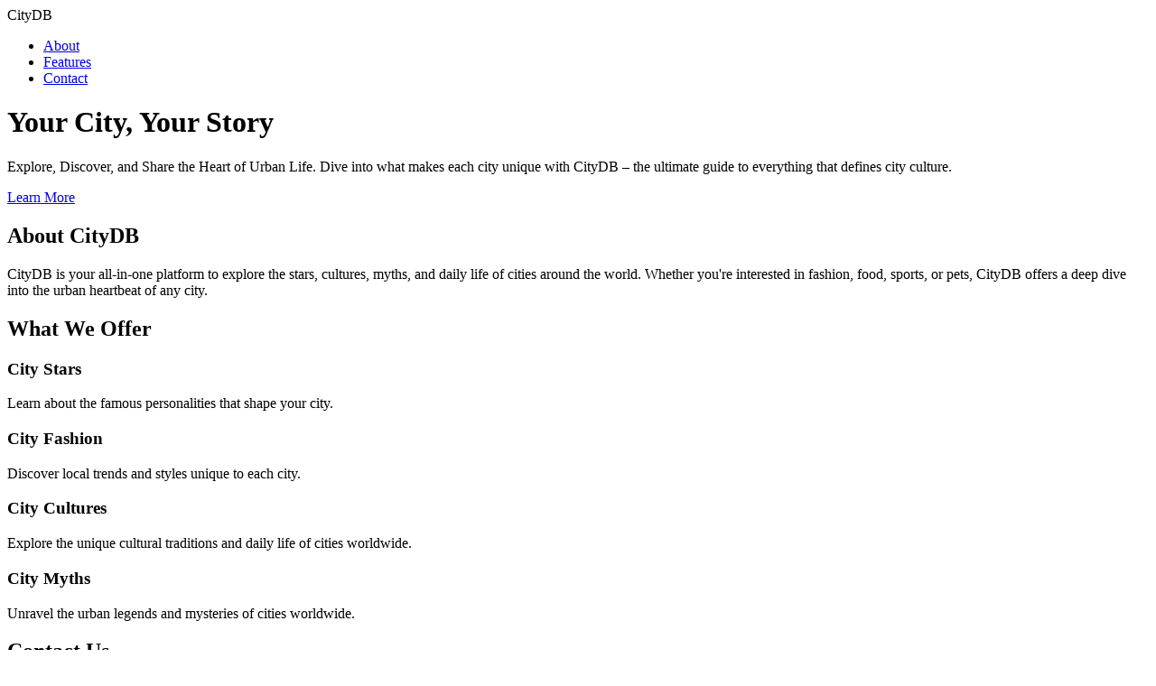

--- FILE ---
content_type: text/html; charset=utf-8
request_url: https://www.citydb.com/usa/pauls-valley-waterpark/
body_size: 1209
content:
<!DOCTYPE html>
<html lang="en">
<head>
    <meta charset="UTF-8">
    <meta name="viewport" content="width=device-width, initial-scale=1.0">
    <meta http-equiv="X-UA-Compatible" content="ie=edge">
    <title>CityDB - Your City, Your Story</title>
    
    <!-- SEO Meta Tags -->
    <meta name="description" content="Explore, discover, and share the heart of urban life with CityDB. Dive into the stars, cultures, myths, and trends that define city culture worldwide.">
    <meta name="keywords" content="CityDB, urban culture, city trends, famous personalities, city myths, local cultures, city legends, city fashion">
    <meta name="author" content="CityDB Team">
    
    <!-- Open Graph / Facebook -->
    <meta property="og:title" content="CityDB - Your City, Your Story">
    <meta property="og:description" content="Explore, discover, and share the heart of urban life. CityDB offers a deep dive into everything that defines the culture of cities around the world.">
    <meta property="og:url" content="https://www.citydb.com">
    <meta property="og:type" content="website">
    <link rel="icon" href="images/citydb-fav.png" sizes="32x32">
<link rel="icon" href="images/citydb-fav.png" sizes="192x192">
<link rel="apple-touch-icon" href="images/citydb-fav.png">
<meta name="msapplication-TileImage" content="images/citydb-fav.png">
    
    <!-- Twitter -->
    <meta name="twitter:card" content="summary_large_image">
    <meta name="twitter:title" content="CityDB - Your City, Your Story">
    <meta name="twitter:description" content="Discover everything that defines city culture with CityDB – the ultimate urban guide.">
    
    <!-- Schema Markup for Local Business -->
    <script type="application/ld+json">
    {
        "@context": "https://schema.org",
        "@type": "WebSite",
        "name": "CityDB",
        "url": "https://www.citydb.com",
        "description": "CityDB is the ultimate platform to explore the stars, cultures, myths, and urban life of cities around the world."
    }
    </script>

    <link href="https://fonts.googleapis.com/css2?family=Poppins:wght@400;600&display=swap" rel="stylesheet">
    <link rel="stylesheet" href="style.css">
</head>
<body>
    <!-- Header Section -->
    <header>
        <nav>
            <div class="logo">CityDB</div>
            <ul class="nav-links">
                <li><a href="#about">About</a></li>
                <li><a href="#features">Features</a></li>
                <li><a href="#contact">Contact</a></li>
            </ul>
        </nav>
        <div class="hero">
            <h1>Your City, Your Story</h1>
            <p>Explore, Discover, and Share the Heart of Urban Life. Dive into what makes each city unique with CityDB – the ultimate guide to everything that defines city culture.</p>
            <a href="#about" class="btn">Learn More</a>
        </div>
    </header>

    <!-- About Section -->
    <section id="about" class="about-section">
        <h2>About CityDB</h2>
        <p>CityDB is your all-in-one platform to explore the stars, cultures, myths, and daily life of cities around the world. Whether you're interested in fashion, food, sports, or pets, CityDB offers a deep dive into the urban heartbeat of any city.</p>
    </section>

    <!-- Features Section -->
    <section id="features" class="features-section">
        <h2>What We Offer</h2>
        <div class="feature-cards">
            <div class="card">
                <h3>City Stars</h3>
                <p>Learn about the famous personalities that shape your city.</p>
            </div>
            <div class="card">
                <h3>City Fashion</h3>
                <p>Discover local trends and styles unique to each city.</p>
            </div>
            <div class="card">
                <h3>City Cultures</h3> <!-- Changed from City Sports to City Cultures -->
                <p>Explore the unique cultural traditions and daily life of cities worldwide.</p>
            </div>
            <div class="card">
                <h3>City Myths</h3>
                <p>Unravel the urban legends and mysteries of cities worldwide.</p>
            </div>
        </div>
    </section>

    <!-- Contact Section -->
    <section id="contact" class="contact-section">
        <h2>Contact Us</h2>
        <p>Have questions or want to contribute? Get in touch!</p>
        <br>
        <a href="mailto:info@citydb.com" class="btn">Email Us</a>
    </section>

    <!-- Footer -->
    <footer>
        <p>&copy; 2024 CityDB. All Rights Reserved.</p>
    </footer>
</body>
</html>
